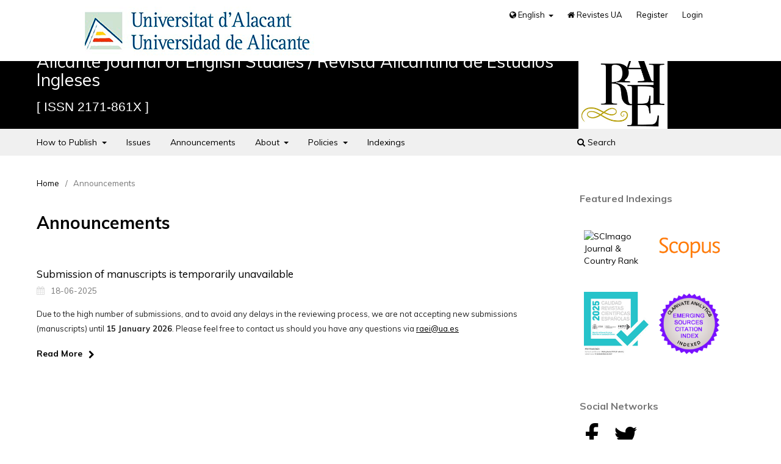

--- FILE ---
content_type: text/html; charset=utf-8
request_url: https://raei.ua.es/announcement
body_size: 17428
content:
<!DOCTYPE html>
<html lang="en-US" xml:lang="en-US">
<head>
	<meta charset="utf-8">
	<meta name="viewport" content="width=device-width, initial-scale=1.0">
	<title>
		Announcements
							| Alicante Journal of English Studies / Revista Alicantina de Estudios Ingleses
			</title>

	
<link rel="icon" href="https://raei.ua.es/public/journals/21/favicon_en_US.png">
<link rel="schema.DC" href="http://purl.org/dc/elements/1.1/">
<link rel="schema.DCTERMS" href="http://purl.org/dc/terms/">
<meta name="DC.Title" content="Revista Alicantina de Estudios Ingleses">
<meta name="DCTERMS.Alternative" content="Alicante Journal of English Studies">
<meta name="DCTERMS.Alternative" content="RAEI">
<meta name="DC.Creator" content="University of Alicante">
<meta name = "DC.Subject" content = "English linguistics">
<meta name = "DC.Subject" content = "English literature">
<meta name = "DC.Subject" content = "English culture">
<meta name = "DC.Subject" content = "English studies">
<meta name = "DC.Subject" content = "English Philology">
<meta name="DC.Description" content="The journal is published by the Department of English Philology of the University of Alicante. Since its appearance in 1988, its aim is to provide a forum for debate and an outlet for research involving all aspects of English Studies.">
<meta name="DC.Publisher" content="University of Alicante">
<meta name="DC.Contributor" content="Department of English Philology">
<meta name="DC.Date" scheme="DCTERMS.W3CTDF" content="1988">
<meta name="DC.Type" scheme="DCTERMS.DCMIType" content="Text">
<meta name="DC.Format" content="text/html">
<meta name="DC.Identifier" content="ISSN:2171-861X">
<meta name="DC.Identifier" content="ISSN:0214-4808">
<meta name="DC.Language" scheme="DCTERMS.ISO639-3" content="eng">
<meta name="DC.Language" scheme="DCTERMS.ISO639-2" content="en">
<meta name="DC.Coverage" scheme="DCTERMS.W3CTDF" content="1988-">
<meta name="DCTERMS.License" content="Atribution 4.0 International (CC BY 4.0)">
<link rel="DCTERMS.License" href="https://creativecommons.org/licenses/by/4.0/deed.en">
<link rel="alternate" type="application/atom+xml" href="https://raei.ua.es/gateway/plugin/AnnouncementFeedGatewayPlugin/atom">
<link rel="alternate" type="application/rdf+xml" href="https://raei.ua.es/gateway/plugin/AnnouncementFeedGatewayPlugin/rss">
<link rel="alternate" type="application/rss+xml" href="https://raei.ua.es/gateway/plugin/AnnouncementFeedGatewayPlugin/rss2">
	<link rel="stylesheet" href="https://raei.ua.es/$$$call$$$/page/page/css?name=stylesheet" type="text/css" /><link rel="stylesheet" href="https://raei.ua.es/$$$call$$$/page/page/css?name=font" type="text/css" /><link rel="stylesheet" href="https://raei.ua.es/lib/pkp/styles/fontawesome/fontawesome.css?v=3.3.0.14" type="text/css" /><link rel="stylesheet" href="https://raei.ua.es/public/journals/21/styleSheet.css?d=2023-02-15+08%3A44%3A47" type="text/css" />
</head>
<body class="pkp_page_announcement pkp_op_index has_site_logo" dir="ltr">

	<div class="pkp_structure_page">

				<header class="pkp_structure_head" id="headerNavigationContainer" role="banner">
						 <nav class="cmp_skip_to_content" aria-label="Jump to content links">
	<a href="#pkp_content_main">Skip to main content</a>
	<a href="#siteNav">Skip to main navigation menu</a>
		<a href="#pkp_content_footer">Skip to site footer</a>
</nav>
						
				<div class="pkp_head_wrapper">
								<div class="pkp_site_name_wrapper">			
					<button class="pkp_site_nav_toggle">
						<span>Open Menu</span>
					</button>							
					<div class="pkp_site_name">					
																<a href="						https://raei.ua.es/index
					" class="is_img">
							<img src="https://raei.ua.es/public/journals/21/pageHeaderLogoImage_en_US.jpg" width="276" height="283"  />							
						</a>									
										</div>
											
																
																					
					<h1>
												Alicante Journal of English Studies / Revista Alicantina de Estudios Ingleses
						<span class="issn">ISSN 2171-861X</span>
											</h1>							
				</div>

				
				<nav class="pkp_site_nav_menu" aria-label="Site Navigation">
					<a id="siteNav"></a>
					<div class="pkp_navigation_primary_row">
						<div class="pkp_navigation_primary_wrapper">
																			
	
	<ul id="navigationPrimary" class="pkp_navigation_primary pkp_nav_list">
		         								<li class=" home">
				<a href="https://raei.ua.es/como-publicar">
				 					How to Publish
				</a>
									<ul>
																					<li class="">
									<a href="https://raei.ua.es/directrices-autores">
										Author Guidelines
									</a>
									
								</li>
																												<li class="">
									<a href="https://raei.ua.es/aviso-derechos-autor">
										Copyright Notice
									</a>
									
								</li>
																												<li class="">
									<a href="https://raei.ua.es/cargos-autores">
										Fees Payable by Authors
									</a>
									
								</li>
																												<li class="">
									<a href="https://raei.ua.es/dosieres-monograficos">
										Special Issues
									</a>
									
								</li>
																												<li class="">
									<a href="https://raei.ua.es/proceso-evaluacion">
										Peer Review Process
									</a>
									
								</li>
																												<li class="">
									<a href="https://raei.ua.es/revisores">
										Reviewers
									</a>
									
								</li>
																		</ul>
							</li>
								<li class=" home">
				<a href="https://raei.ua.es/issue/archive">
				 					Issues
				</a>
							</li>
								<li class=" home">
				<a href="https://raei.ua.es/announcement">
				 					Announcements
				</a>
							</li>
								<li class=" home">
				<a href="https://raei.ua.es/about">
				 					About
				</a>
									<ul>
																					<li class="">
									<a href="https://raei.ua.es/about/contact">
										Contact
									</a>
									
								</li>
																												<li class="">
									<a href="https://raei.ua.es/about">
										About the Journal
									</a>
									
								</li>
																												<li class="">
									<a href="https://raei.ua.es/objetivos-alcance">
										Aims and Scope
									</a>
									
								</li>
																												<li class="">
									<a href="https://raei.ua.es/periodicidad-publicacion">
										Publication Periodicity
									</a>
									
								</li>
																												<li class="">
									<a href="https://raei.ua.es/estadisticas">
										Statistics
									</a>
									
								</li>
																												<li class="">
									<a href="https://raei.ua.es/about/editorialTeam">
										Editorial Team
									</a>
									
								</li>
																		</ul>
							</li>
								<li class=" home">
				<a href="https://raei.ua.es/politicas-editoriales">
				 					Policies
				</a>
									<ul>
																					<li class="">
									<a href="https://raei.ua.es/politica-acceso">
										Open Access Policy
									</a>
									
								</li>
																												<li class="">
									<a href="https://raei.ua.es/politicas-eticas">
										Publication Ethics Policy
									</a>
									
								</li>
																												<li class="">
									<a href="https://raei.ua.es/politica-antiplagio">
										Anti-plagiarism Policy
									</a>
									
								</li>
																												<li class="">
									<a href="https://raei.ua.es/politica-inteligencia-artificial">
										Artificial Intelligence Use Policy
									</a>
									
								</li>
																												<li class="">
									<a href="https://raei.ua.es/politica-igualdad">
										Editorial Practices Regarding Gender Equality
									</a>
									
								</li>
																												<li class="">
									<a href="https://raei.ua.es/politica-preservacion">
										Preservation Policy
									</a>
									
								</li>
																												<li class="">
									<a href="https://raei.ua.es/about/privacy">
										Privacy Statement
									</a>
									
								</li>
																		</ul>
							</li>
								<li class=" home">
				<a href="https://raei.ua.es/indexaciones">
				 					Indexings
				</a>
							</li>
			</ul>


				

																						<div class="pkp_navigation_search_wrapper">
									<a href="https://raei.ua.es/search" class="pkp_search pkp_search_desktop">
										<span class="fa fa-search" aria-hidden="true"></span>
										Search
									</a>
								</div>
													</div>					
						<div class="pkp_navigation_user_wrapper" id="navigationUserWrapper"  >						
														<p class="logoUA"><a href="https://www.ua.es/" title="Ir a la página principal de la universidad"><img src="/public/site/pageHeaderTitleImage_es_ES.png" width="200" height="auto" alt="Universitat d'Alacant / Universidad de Alicante"></a></p>						
														
	
	<ul id="navigationUser" class="pkp_navigation_user pkp_nav_list">
		 
        <li class="languages" aria-expanded="false">
                <a href="#" data-toggle="dropdown" aria-haspopup="true" aria-expanded="false" id="pkpDropdown1">
                        <span class="fa fa-globe"></span>
                        English
                </a>
                <ul class="dropdown-menu" aria-labelledby="pkpDropdown1">					
                                                                                                <li class="idioma">
                                            	<a href="https://raei.ua.es/user/setLocale/ca_ES">
                                                        Català
                                                </a>
                                        </li>
                                                                                                                                                                                        <li class="idioma">
                                            	<a href="https://raei.ua.es/user/setLocale/es_ES">
                                                        Español (España)
                                                </a>
                                        </li>
                                                                        </ul>
         </li>
                  								<li class="profile home">
				<a href="https://revistes.ua.es/">
				 <span class="fa fa-home" aria-hidden="true"></span>					Revistes UA
				</a>
							</li>
								<li class="profile home">
				<a href="https://raei.ua.es/user/register">
				 					Register
				</a>
							</li>
								<li class="profile home">
				<a href="https://raei.ua.es/login">
				 					Login
				</a>
							</li>
										</ul>


						</div>
					</div>
				</nav>
			</div><!-- .pkp_head_wrapper -->
		</header><!-- .pkp_structure_head -->

						<div class="pkp_structure_content has_sidebar">
			<div class="pkp_structure_main" role="main">
				<a id="pkp_content_main"></a>

<div class="page page_announcements">
	<nav class="cmp_breadcrumbs" role="navigation" aria-label="You are here:">
	<ol>
		<li>
			<a href="https://raei.ua.es/index">
				Home
			</a>
			<span class="separator">/</span>
		</li>
		<li class="current">
			<span aria-current="page">
									Announcements
							</span>
		</li>
	</ol>
</nav>

	<h1>
		Announcements
	</h1>
	
	

	<ul class="cmp_announcements">
			<li>
				
<article class="obj_announcement_summary">
	<h2>
		<a href="https://raei.ua.es/announcement/view/573">
			Submission of manuscripts is temporarily unavailable
		</a>
	</h2>
	<div class="date">
		18-06-2025
	</div>
	<div class="summary">
		<p>Due to the high number of submissions, and to avoid any delays in the reviewing process, we are not accepting new submissions (manuscripts) until <strong>15 January 2026</strong>. Please feel free to contact us should you have any questions via <a href="mailto:raei@ua.es">raei@ua.es</a></p>
		<a href="https://raei.ua.es/announcement/view/573" class="read_more">
			<span aria-hidden="true" role="presentation">
				Read More
			</span>
			<span class="pkp_screen_reader">
				Read more about Submission of manuscripts is temporarily unavailable
			</span>
		</a>
	</div>
</article><!-- .obj_announcement_summary -->
		</li>
	</ul>
</div><!-- .page -->

	</div><!-- pkp_structure_main -->

									<div class="pkp_structure_sidebar left" role="complementary" aria-label="Sidebar">
				<div class="pkp_block block_custom" id="customblock-indexaciones-destacadas">
	<h2 class="title">Featured Indexings</h2>
	<div class="content">
		<!-- RAEI. Featured Indexings en v.2023.04.en 04/09/2023 -->
<div class="block_indexation">
<ul>
<li class="show"><a title="RAEI in SJR" href="https://www.scimagojr.com/journalsearch.php?q=21101061827&amp;tip=sid&amp;exact=no"><img src="https://www.scimagojr.com/journal_img.php?id=21101061827" alt="SCImago Journal &amp; Country Rank"></a></li>
<li class="show"><a title="RAEI in Scopus" href="https://www.scopus.com/sourceid/21101061827"><img src="/plugins/themes/revistes/imagenes/scopus.png" alt="Scopus"></a></li>
<li class="show"><a title="RAEI in FECYT" href="https://calidadrevistas.fecyt.es/revistas-sello-fecyt/revista-alicantina-de-estudios-ingleses-alicante-journal-english-studies"><img src="/plugins/themes/revistes/imagenes/fecyt.jpg" alt="FECYT"></a></li>
<li class="show"><a title="RAEI in ESCI" href="https://mjl.clarivate.com:/search-results?issn=2171-861X"><img src="/plugins/themes/revistes/imagenes/esci.png" alt="ESCI"></a></li>
</ul>
</div>
	</div>
</div>
<div class="pkp_block block_custom" id="customblock-social-networks">
	<h2 class="title">Social Networks</h2>
	<div class="content">
		<!-- RAEI. Social media en v.2024.05.en 10/05/2024 -->
<div class="block_social">
<ul>
<li class="show"><a class="facebook" title="RAEI in Facebook" href="https://www.facebook.com/Revista-Alicantina-de-Estudios-Ingleses-RAEI-100416345394672/"><span class="fa fa-facebook"><span class="sr-only">Alicante Journal of English Studies / Revista Alicantina de Estudios Ingleses in Facebook</span></span></a></li>
<li class="show"><a class="twitter" title="RAEI in Twitter" href="https://twitter.com/RaeiJournal"><span class="fa fa-twitter"><span class="sr-only">Investigaciones Alicante Journal of English Studies / Revista Alicantina de Estudios Ingleses in Twitter </span></span></a></li>
</ul>
</div>
	</div>
</div>

			</div><!-- pkp_sidebar.left -->
				
</div><!-- pkp_structure_content -->

<div class="pkp_structure_footer_wrapper" role="contentinfo">
	<a id="pkp_content_footer"></a>	
	<div class="pkp_structure_footer">
		<div class="pkp_footer_content">								
										
		<a class="logo_ua" href="https://www.ua.es/" title="Ir a la página principal de la universidad"><img src="/plugins/themes/revistes/imagenes/logo-ua_63_transparente.png" width="275" height="63" alt="Universitat d'Alacant / Universidad de Alicante"></a>				
		</div>		
		<div class="pkp_footer_links">
		<ul>		
				<li><a href="https://raei.ua.es/about/contact">Contacto de la revista</a></li>
		
											
				<li><a href="https://revistes.ua.es/" title="Ver todas las revistas">Revistes UA</a></li>
				<li><a title="Información legal de la Universidad de Alicante" href="https://si.ua.es/es/web-institucional-ua/normativa/aviso-legal.html">Información legal</a></li>
				<li><a href="https://raei.ua.es/about/privacy">Declaración de privacidad</a></li>
				<li><a title="Cookies de la Universidad de Alicante" href="https://si.ua.es/es/web-institucional-ua/normativa/politica-de-cookies.html">Cookies</a></li></ul>				
		</div>									
		<div class="pkp_brand_footer" role="complementary">			
			<a class="logo_ojs" href="https://raei.ua.es/about/aboutThisPublishingSystem">
				<img alt="Platform & workflow by OJS/PKP" src="https://raei.ua.es/templates/images/ojs_brand.png">
			</a>
		</div>						
	</div>	
</div><!-- pkp_structure_footer_wrapper -->

</div><!-- pkp_structure_page -->

<script src="https://raei.ua.es/lib/pkp/lib/vendor/components/jquery/jquery.min.js?v=3.3.0.14" type="text/javascript"></script><script src="https://raei.ua.es/lib/pkp/lib/vendor/components/jqueryui/jquery-ui.min.js?v=3.3.0.14" type="text/javascript"></script><script src="https://raei.ua.es/plugins/themes/default/js/lib/popper/popper.js?v=3.3.0.14" type="text/javascript"></script><script src="https://raei.ua.es/plugins/themes/default/js/lib/bootstrap/util.js?v=3.3.0.14" type="text/javascript"></script><script src="https://raei.ua.es/plugins/themes/default/js/lib/bootstrap/dropdown.js?v=3.3.0.14" type="text/javascript"></script><script src="https://raei.ua.es/plugins/themes/default/js/main.js?v=3.3.0.14" type="text/javascript"></script><script type="text/javascript">			var _paq = _paq || [];
			  _paq.push(['trackPageView']);
			  _paq.push(['enableLinkTracking']);
			  (function() {
			    var u="//estadistiques.revistes.ua.es/";
			    _paq.push(['setTrackerUrl', u+'piwik.php']);
			    _paq.push(['setSiteId', 21]);
			    _paq.push(['setDocumentTitle', "raei"]);
			    var d=document, g=d.createElement('script'), s=d.getElementsByTagName('script')[0];
			    g.type='text/javascript'; g.async=true; g.defer=true; g.src=u+'piwik.js'; s.parentNode.insertBefore(g,s);
			  })();</script>


</body>
</html>


--- FILE ---
content_type: text/css
request_url: https://raei.ua.es/public/journals/21/styleSheet.css?d=2023-02-15+08%3A44%3A47
body_size: 1273
content:
@charset "utf-8";

/* Color cabecera: #003F6C */

.page_index_journal .obj_announcement_summary {border-left: 4px solid #bda413;padding-left: 0.5em;}
.more .obj_announcement_summary {border-left: 4px solid #ccc;padding-left: 0.5em;}
.pkp_page_index .cmp_announcements {background-color: #f0f0f0;} /* Fondo avisos portada*/
.cmp_notification {border-left: 4px solid #bda413;background-color: #f0f0f0;} /* Caja que aparece en envíos */

.obj_galley_link:hover, .obj_galley_link:focus{	background-color: #bda413; border-color:#bda413;}

a:hover, a:focus {color: #bda413;}


.pkp_structure_head h1, .pkp_structure_head .issn {color:#fff !important;}
.pkp_structure_main h1 {color:#000;}


.obj_issue_toc .galleys > h2, .obj_issue_toc .section > h2, .obj_issue_toc .galleys > h3, .obj_issue_toc .section > h3 {color: #000;}


@media (min-width: 768px) {
    .obj_issue_toc .galleys:before, .obj_issue_toc .section:before {border-top:2px solid #bda413;}
    /*Color borde dentro de cada artículo*/
    .obj_article_details .entry_details .item {border-bottom:1px solid #bda413;}
    .obj_article_details .main_entry {border-right: 2px solid #bda413;}
    .obj_article_details .row {border-top: 2px solid #bda413;border-bottom: 2px solid #bda413;}
}
